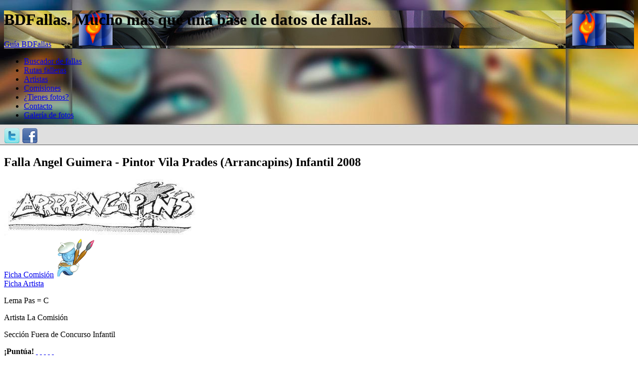

--- FILE ---
content_type: text/html; charset=utf-8
request_url: https://bdfallas.com/falla/angel-guimera-pintor-vila-infantil-2008-pas-c/5379/
body_size: 6734
content:
<!DOCTYPE html>
<html dir="ltr" lang="ES">
<head>
	<title>Falla Arrancapins Angel Guimera - Pintor Vila Prades Infantil 2008 - Pas = C - La Comisión</title>
	<meta charset="UTF-8" />
	<meta name="description" content="Fotos, premios e información de la falla Angel Guimera - Pintor Vila Prades 2008 Infantil" />
	<meta name="keywords" content="fotos falla angel guimera pintor vila prades premios valencia" />
	<link href="https://bdfallas.com/favicon.ico" rel="shortcut icon" type="image/x-icon" />
		<script type="text/javascript">
	
	  var _gaq = _gaq || [];
	  _gaq.push(['_setAccount', 'UA-30942180-1']);
	  _gaq.push(['_trackPageview']);
	
	  (function() {
	    var ga = document.createElement('script'); ga.type = 'text/javascript'; ga.async = true;
	    ga.src = ('https:' == document.location.protocol ? 'https://ssl' : 'http://www') + '.google-analytics.com/ga.js';
	    var s = document.getElementsByTagName('script')[0]; s.parentNode.insertBefore(ga, s);
	  })();
	</script>
</head>
<body style='background-image: url(/img/headers/bg/bgheader1.jpg); background-repeat: no-repeat; background-position: center top;'>
<div id="fb-root"></div>
	<div id='contenedor'>
				<div id='header' style='background-image: url(/img/headers/bgheader1.jpg); background-position: bottom center;'>
			<!--[if IE 6]>
				<div class='avisoie'>
					<a href='javascript:void()' onclick='closeie()' id='cierraAviso'>[X]</a>
					<p><b>Por $Deity estás usando Internet Explorer 6!</b></p>
					<p>Este navegador no está soportado ni por la propia Microsoft. No cumple los estándares y es casi imposible hacer que una página se vea bien en él.</p>
					<p>Con este navegador verás la web completamente deformada, además de estar expuesto a innumerables virus y amenazas.</p>
					<p>Te recomendamos que te actualices a la última versión de Internet Explorer o mejor aún, que instales un navegador como $Deity manda, por ejemplo Firefox o Chrome.</p>
				</div>
			<![endif]-->
			<!--[if IE 7]>
				<div class='avisoie'>
					<a href='javascript:void()' onclick='closeie()' id='cierraAviso'>[X]</a>
					<p><b>Por $Deity estás usando Internet Explorer 7!</b></p>
					<p>Este navegador no cumple los estándares y es muy complicado hacer que una página se vea bien en él.</p>
					<p>Con este navegador verás la web un poco deformada, además de estar expuesto a innumerables virus y amenazas.</p>
					<p>Te recomendamos que te actualices a la última versión de Internet Explorer o mejor aún, que instales un navegador como $Deity manda, por ejemplo Firefox o Chrome.</p>
				</div>
			<![endif]-->
			<h1>BDFallas. Mucho más que una base de datos de fallas.</h1>
			<a href='/ayuda/' id='linkguia'>Guía BDFallas</a>
		</div>
		<div id='menutop'>
			<ul>
				<li><a href='/'>Buscador de fallas</a></li>
				<li><a href='/rutas-falleras/'>Rutas falleras</a></li>
				<li><a href='/artistas-falleros/'>Artistas</a></li>
				<li><a href='/comisiones-falleras/'>Comisiones</a></li>
				<li><a href='/colabora/'>¿Tienes fotos?</a></li>
				<li><a href='/contacto/'>Contacto</a></li>
				<li><a href='/galeria/'>Galería de fotos</a></li>
			</ul>
		</div>
		<div id='social'><a href='https://twitter.com/bdfallas'><img src='/img/icons/twitter-icon.png' alt='Twitter BDFallas'/></a> <a href='https://www.facebook.com/bdfallas'><img src='/img/icons/facebook-icon.png' alt='Facebook de BDFallas'/></a></div>
		<link href="https://bdfallas.com/inc/css/style.css" rel="stylesheet" type="text/css" media="screen" />
		<script type='text/javascript' src='https://ajax.googleapis.com/ajax/libs/jquery/1.7.2/jquery.min.js'></script>
		<script type='text/javascript' src='https://ajax.googleapis.com/ajax/libs/jqueryui/1.8.18/jquery-ui.min.js'></script>
		<script type='text/javascript' src='https://bdfallas.com/inc/js/jquery.zclip.min.js'></script>
		<script type='text/javascript' src='https://bdfallas.com/inc/js/bdfallas.js'></script>
		<script type="text/javascript" src="https://maps.google.com/maps/api/js?sensor=false"></script>
		<script type='text/javascript' src='/inc/js/jquery.json-2.3.min.js'></script>
		<script type='text/javascript' src='https://bdfallas.com/inc/js/mapasv2.js'></script>
		<script type='text/javascript' src='/inc/js/fb.js'></script>
		<script type='text/javascript' src='/inc/js/misfotos.js'></script>
		<script type='text/javascript' src='/inc/js/agile-uploader-3.0.js'></script>
		<script type='text/javascript' src='/inc/js/jquery.flash.min.js'></script>
		
		<div id='content' class='normal'>
			<div class='cajagr'>
	<h2 class='corto'>Falla Angel Guimera - Pintor Vila Prades (Arrancapins) Infantil 2008</h2>
	<div class='datosrelativos'>
			<a href='/comision/arrancapins-angel-guimera-pintor-vila/182/'><img src='/img/escudos/182.jpg'/><br/>Ficha Comisión</a>
			<a href='/artista/la-comision/96/'><img src='/img/icons/artistagr.png'/><br/>Ficha Artista</a>
	</div>
		
	<div class='datosFalla'>
		<p><span class='titetiqueta'>Lema </span>Pas = C</p>
		<p><span class='titetiqueta'>Artista </span>La Comisión</p>
		<p><span class='titetiqueta'>Sección </span>Fuera de Concurso Infantil</p>
			
		<div id='stars'><b>¡Puntúa!</b> <span id='votacion'>
			<a href='javascript:void(0)' value='1' falla='5379' class='star'>&nbsp;</a> <a href='javascript:void(0)' value='2' falla='5379' class='star'>&nbsp;</a> <a href='javascript:void(0)' value='3' falla='5379' class='star'>&nbsp;</a> <a href='javascript:void(0)' value='4' falla='5379' class='star'>&nbsp;</a> <a href='javascript:void(0)' value='5' falla='5379' class='star'>&nbsp;</a> 			</span> <span id='resultadovotos'></span>
		</div>
		
	</div> 	<p class='fotoFalla'>
		<a href='/fotos-fallas/5379-1664303032-2407363-gr.jpg' premios='' seccion='Fuera de Concurso Infantil' class='fotoGrN' artista='La Comisión' comision='Angel Guimera - Pintor Vila Prades' lema='Pas = C' comentario='FOTO JOAN V. RAMÍREZ BOSCÀ'><img src='/fotos-fallas/5379-1664303032-2407363-med.jpg' alt='Foto Pas = C'/></a>
		<span class='center' style='float: none; clear: both; display: inline-block; width: 100%;'>FOTO JOAN V. RAMÍREZ BOSCÀ</span>	</p>
	<div class='premiosFalla clear'>
			
			<h3>Premios</h3><ul>
						<li>Sin premios
					</ul>		</div>
</div>
<div class='fotosFalla cajagr nopadding'>
	<h3>Fotos Angel Guimera - Pintor Vila Prades (Arrancapins) Infantil 2008</h3>
	<ul class='galeria'><li><a href='/fotos-fallas/5379-1664303032-2407363-gr.jpg' class='fotoGrN' premios='' seccion='Fuera de Concurso Infantil' artista='La Comisión' comision='Angel Guimera - Pintor Vila Prades' lema='Pas = C' id='foto-47180' comentario='FOTO JOAN V. RAMÍREZ BOSCÀ'><img src='/fotos-fallas/5379-1664303032-2407363-thumb.jpg' alt='Foto de la falla Angel Guimera - Pintor Vila Prades 2008'/></a></li><li><a href='/fotos-fallas/5379-1664303048-5543375-gr.jpg' class='fotoGrN' premios='' seccion='Fuera de Concurso Infantil' artista='La Comisión' comision='Angel Guimera - Pintor Vila Prades' lema='Pas = C' id='foto-47181' comentario=''><img src='/fotos-fallas/5379-1664303048-5543375-thumb.jpg' alt='Foto de la falla Angel Guimera - Pintor Vila Prades 2008'/></a></li></ul></div>
<div class='cajagr noprint'>
	<h2>Queremos más fotos</h2>
	<p><b>Si tienes fotos de la falla Angel Guimera - Pintor Vila Prades Infantil 2008 y quieres compartirlas con todos, entra en la sección <a href='/colabora/'>colaborar</a> y entérate de como puedes hacerlo.</b></p>
</div>
<h3 class='noprint'>Ubicación donde planta la falla Angel Guimera - Pintor Vila Prades</h3>
<div id='mapaComision' class='noprint'></div><br/><script type='text/javascript'>
$(document).ready(function(){
	setPuntoMapa(39.470026,-0.389853,"mapaComision","Falla Angel Guimera - Pintor Vila Prades","Falla Angel Guimera - Pintor Vila Prades");
});
</script>

<div class='cajagr noprint'><h2>Fallas a menos de 1 km de Angel Guimera - Pintor Vila Prades</h2>
		<ul><li>(0.2 km) <a href='/comision/lespardenya-alberique-heroe-romeu/47/'>Alberique - Heroe Romeu</a></li><li>(0.2 km) <a href='/comision/el-merengue-avenida-perez-galdos-calixto/164/'>Avenida Perez Galdos - Calixto III</a></li><li>(0.2 km) <a href='/comision/palleter-erudito-orellana/201/'>Palleter - Erudito Orellana</a></li><li>(0.2 km) <a href='/comision/micaela-el-tabalet-santa-maria-micaela-el/299/'>Santa Maria Micaela - Martin El Humano</a></li><li>(0.3 km) <a href='/comision/el-bunyol-fdo-el-catolico-angel-guimera/79/'>Fdo El Catolico - Angel Guimera</a></li><li>(0.4 km) <a href='/comision/la-noventa-y-nueve-g-via-fernando-catolico/99/'>G.via Fernando Catolico - Erudito Orellana</a></li><li>(0.4 km) <a href='/comision/san-ignacio-de-loyola-jesus-y-maria/160/'>San Ignacio de Loyola - Jesus y Maria</a></li><li>(0.4 km) <a href='/comision/totana-poeta-alberola-totana/230/'>Poeta Alberola - Totana</a></li><li>(0.5 km) <a href='/comision/les-flames-azcarraga-fernando-el-catolico/56/'>Azcarraga - Fernando El Catolico</a></li><li>(0.5 km) <a href='/comision/mascleta-plaza-obispo-amigo-cuenca/78/'>Plaza Obispo Amigo - Cuenca</a></li><li>(0.5 km) <a href='/comision/la-corda-plaza-rojas-clemente/104/'>Plaza Rojas Clemente</a></li><li>(0.5 km) <a href='/comision/san-jose-de-la-montana-teruel/140/'>San Jose de la Montaña - Teruel</a></li></ul></div>

	
		</div>
				<div id='sidebar'>
			<div id='loginbutton'><a href='javascript:void(0)' onclick='alertFromButton()'><img src='/img/icons/botonfb.gif' alt='Accede con Facebook'/></a></div><div class="cajaside centrado"><a href="https://play.google.com/store/apps/details?id=com.bdfallas.app">
		  <img alt="Get it on Google Play"
		       src="https://developer.android.com/images/brand/es_generic_rgb_wo_45.png" />
		</a></div><div class='cajaside'>
			<h2 class='centrado'>Comparte esto</h2>
			<p class='compartir'>
			<a href='javascript:void(0)' onclick='shareDialog("https://twitter.com/intent/tweet?source=webclient&text=%7B%22message%22%3A%22DEPRECATED_ENDPOINT%22%7D","Twitter")'><img src='/img/icons/twitter-icon.png' alt='Compartir en Twitter'/></a> 
			<a href='javascript:void(0)' onclick='shareDialog("https://www.facebook.com/sharer/sharer.php?u=%7B%22message%22%3A%22DEPRECATED_ENDPOINT%22%7D","Facebook")'><img src='/img/icons/facebook-icon.png' alt='Compartir en Facebook'/></a>
			<a href='{"message":"DEPRECATED_ENDPOINT"}' id='permalink'>{"message":"DEPRECATED_ENDPOINT"}</a><a href='javascript:void(0)' id='copypermalink'>Copiar</a>
			</p>
			<div class="fb-like" data-send="false" data-width="280" data-show-faces="true"></div>
		</div><div class='cajaside'>
				<div class='adsense'>		<script type="text/javascript"><!--
		google_ad_client = "ca-pub-8455036046903532";
		/* BDFALLAS LATERAL */
		google_ad_slot = "1792486903";
		google_ad_width = 250;
		google_ad_height = 250;
		//-->
		</script>
		<script type="text/javascript"
		src="http://pagead2.googlesyndication.com/pagead/show_ads.js">
		</script>
		</div>
		</div><div class='cajaside'>
	<h2 class='centrado'>Ayúdanos</h2>
	<p class='textgr centrado'>¿Hay datos erróneos o incompletos?</p>
	<p class='centrado textgr'><a href='/contacto/falla/5379/'>¡Cuenta cuenta!</a>
	<p class='centrado textgr'>¿Tienes más fotos?</p>
	<p class='centrado textgr'><a href='/colabora/'>¡Colabora!</a>
	</div><div class='cajaside enlaces'>
		<h2>Nos gusta</h2>
		<ul><li><a href='http://ferlama.wordpress.com/' target='_blank'>A fer la mà</a></li><li><a href='http://www.actualidadfallera.es/' target='_blank'>Actualidad Fallera</a></li><li><a href='http://www.estudisfallers.org/' target='_blank'>ADEF</a></li><li><a href='http://www.casalbernatibaldovi.com/' target='_blank'>Casal Bernat i Baldoví</a></li><li><a href='http://www.cendradigital.com/' target='_blank'>Cendra Digital</a></li><li><a href='http://www.ciberfallas.com/' target='_blank'>CiberFallas</a></li><li><a href='http://www.distritofallas.com/' target='_blank'>Distrito Fallas</a></li><li><a href='http://fogueresdalacant.blogspot.com.es/' target='_blank'>Fogueres Alacant</a></li><li><a href='http://www.fotosfallas.com/' target='_blank'>FotosFallas</a></li><li><a href='http://jotajotacoll.blogspot.com.es/' target='_blank'>Jotajotafaller</a></li><li><a href='http://www.totfalles.com/' target='_blank'>Totfalles</a></li><li><a href='http://tradicionfallera.blogspot.com.es/' target='_blank'>Tradición fallera</a></li><li><a href='http://www.vivelasfallas.es/' target='_blank'>Vive las Fallas</a></li></ul>
		<div class='clear'></div>
	</div>		</div>
				<div class='clear'>&nbsp;</div>
	</div>
	<div id='footer'>
		<div id='subfooter'>
			<div class='cajafooter corta'>
				<h2>Últimos Artistas Agregados</h2>
				<ul>
					<li><a href='/artista/angel-carrillo-imbernon/996/' title='Artista Fallero Ángel Carrillo Imbernón'>Ángel Carrillo Imbernón</a></li><li><a href='/artista/raul-zamora-jurado/995/' title='Artista Fallero Raúl Zamora Jurado'>Raúl Zamora Jurado</a></li><li><a href='/artista/alvaro-dutrus-montes/993/' title='Artista Fallero Álvaro Dutrús Montes (Dugom Art)'>Álvaro Dutrús Montes (Dugom Art)</a></li><li><a href='/artista/creaciones-zazu/992/' title='Artista Fallero Creaciones Zazu'>Creaciones Zazu</a></li><li><a href='/artista/jose-manuel-ribes/991/' title='Artista Fallero José Manuel Ribes (Nanoarts)'>José Manuel Ribes (Nanoarts)</a></li><li><a href='/artista/carmen-ibanez-luna/988/' title='Artista Fallero Carmen Ibáñez Luna'>Carmen Ibáñez Luna</a></li><li><a href='/artista/francisco-fons-castillo/986/' title='Artista Fallero Francisco Fons Castillo (Frank Fons)'>Francisco Fons Castillo (Frank Fons)</a></li><li><a href='/artista/gerardo-sigler-vizcaino/985/' title='Artista Fallero Gerardo Sigler Vizcaíno'>Gerardo Sigler Vizcaíno</a></li><li><a href='/artista/maria-dolores-moya-gimeno/983/' title='Artista Fallero María Dolores Moya Gimeno'>María Dolores Moya Gimeno</a></li><li><a href='/artista/laura-martinez-peralta/981/' title='Artista Fallero Laura Martínez Peralta'>Laura Martínez Peralta</a></li><li><a href='/artista/nerea-duro-gomez/980/' title='Artista Fallero Nerea Duro Gómez'>Nerea Duro Gómez</a></li><li><a href='/artista/iris-moreno-cuesta/979/' title='Artista Fallero Iris Moreno Cuesta (Pepita Grilla)'>Iris Moreno Cuesta (Pepita Grilla)</a></li>				</ul>
			</div>
			<div class='cajafooter media'>
				<h2>Últimas Fallas Agregadas</h2>
				<ul>
					<li><a href='/falla/puebla-de-valverde-ii-2026-els-escacs/19661/' title='Puebla de Valverde - Ii Republica Española - Els Escacs (7ªC) - Carlos Sevilla Lieto'>Falla Puebla de Valverde - Ii Republica Española 2026</a></li><li><a href='/falla/puebla-de-valverde-ii-infantil-2026-arriba-lestiu/19660/' title='Puebla de Valverde - Ii Republica Española Infantil - Arriba L´Estiu (11ª Infantil) - Alfredo Villena López'>Falla Puebla de Valverde - Ii Republica Española Infantil 2026</a></li><li><a href='/falla/pedro-cabanes-juan-xxiii-2002-com-esta-la-mar/19659/' title='Pedro Cabanes - Juan Xxiii - ¡Cóm Està la Mar! (5ªA) - La Comisión'>Falla Pedro Cabanes - Juan Xxiii 2002</a></li><li><a href='/falla/marques-de-lozoya-poeta-2002-poques-alegries/19658/' title='Marques de Lozoya - Poeta Cervera Grifol - Poques Alegries (5ªA) - Rafael Martínez Reig'>Falla Marques de Lozoya - Poeta Cervera Grifol 2002</a></li><li><a href='/falla/francisco-climent-uruguay-2002-al-sindic-de-greuges/19657/' title='Francisco Climent - Uruguay - Al Síndic de Greuges (5ªA) - Vicente Quilis Ferragut'>Falla Francisco Climent - Uruguay 2002</a></li><li><a href='/falla/-garcia-lorca-olta-2002-el-mon-del-circ/19656/' title='Avenida Garcia Lorca - Olta - El Món del Circ (5ªA) - Enrique Cardells Martínez'>Falla Avenida Garcia Lorca - Olta 2002</a></li><li><a href='/falla/pouet-2002-fent-lindi/19655/' title='Plaza del Pouet - Fent L´Indi (5ªA) - Mario Seguer Rodrigo'>Falla Plaza del Pouet 2002</a></li><li><a href='/falla/la-tienda-2002-els-drets-de-la-dona/19654/' title='Plaza de la Tienda - Els Drets de la Dòna (5ªA) - Jordi Palanca Marqués'>Falla Plaza de la Tienda 2002</a></li><li><a href='/falla/rio-segura-horno-de-alcedo-2002-valencia-va-be/19653/' title='Plaza Rio Segura - Horno de Alcedo - Valéncia Va Be (5ªA) - Vicente López Gallego'>Falla Plaza Rio Segura - Horno de Alcedo 2002</a></li><li><a href='/falla/sainetero-arniches-ribes-2002-amunt-valencia/19652/' title='Plaza Sainetero Arniches - Arquitecto Ribes - Amunt Valéncia (5ªA) - Lorenzo Fandos Ayoro'>Falla Plaza Sainetero Arniches - Arquitecto Ribes 2002</a></li><li><a href='/falla/-peris-y-valero-cuba-2002-el-circ/19651/' title='Avenida Peris y Valero - Cuba - El Circ (5ªA) - José Manuel Gramaje Llisterri'>Falla Avenida Peris y Valero - Cuba 2002</a></li><li><a href='/falla/escalante-amparo-guillen-2002-trenta-anys-dhistoria/19650/' title='Escalante - Amparo Guillen - Trenta Anys D´Història (5ªA) - Mario Seguer Rodrigo'>Falla Escalante - Amparo Guillen 2002</a></li>				</ul>
			</div>
			<div class='cajafooter larga'>
				<h2>Proyecto BDFallas</h2>
				<p><img src='/img/logo-peq.gif' alt='Logo BDFallas.com' class='flotaright'/> Con el proyecto <a href='http://dbfallas.com'>BDFallas</a> tenemos el objetivo de mantener una base de datos actualizada de todas las fallas plantadas en Valencia.</p>
				<p>Pero no solo eso, <b>queremos que sea sencillo buscar aquella falla que estás buscando</b>. Por eso disponemos de un buscador que permite utilizar múltiples criterios y de forma conjunta.</p>
				<h3>¿Muchas webs de fallas?</h3>
				<p><b>¡No!</b> Hay mucho sitio en internet para todas, todas se complemetan, no son excluyentes.<p>
				<p><b>Hay poco material en internet para lo grandes que son estas fiestas.</b></p>
				<h3>¿Quién monta esto?</h3>
				<p>El proyecto lo empezamos un par de <i>frikis de las fallas</i>, <b>Jose Vicente Marco Albert</b> y <b>Chuano Puchol Marchuet</b>, pero está abierto a todos, todos podemos aportar material fotográfico, así que no dudes en <a href='/colabora/'>colaborar con BDFallas</a> si así lo deseas.</p>
			</div>
		</div>
		<div id='lastfooter'>
			<p>&copy; BDFallas.com | <a href='/politica-privacidad/'>Política de privacidad</a></p>
		</div>
	</div>
</body>
</html>
<link href="https://bdfallas.com/inc/css/jquery-ui-1.8.18.custom.css" rel="stylesheet" type="text/css" media="screen" />
<link href="https://bdfallas.com/inc/css/style-print.css" rel="stylesheet"  type="text/css" media="print" />
<link href="https://bdfallas.com/inc/css/agile-uploader.css" rel="stylesheet" type="text/css" media="print" />
<!--[if IE 6]>
	<link href="https://bdfallas.com/inc/css/style-ie6.css" rel="stylesheet"  type="text/css" media="screen" />
<![endif]-->
<!--[if IE 7]>
	<link href="https://bdfallas.com/inc/css/style-ie7.css" rel="stylesheet"  type="text/css" media="screen" />
<![endif]-->
<!--[if IE 8]>
	<link href="https://bdfallas.com/inc/css/style-ie8.css" rel="stylesheet"  type="text/css" media="screen" />
<![endif]-->
